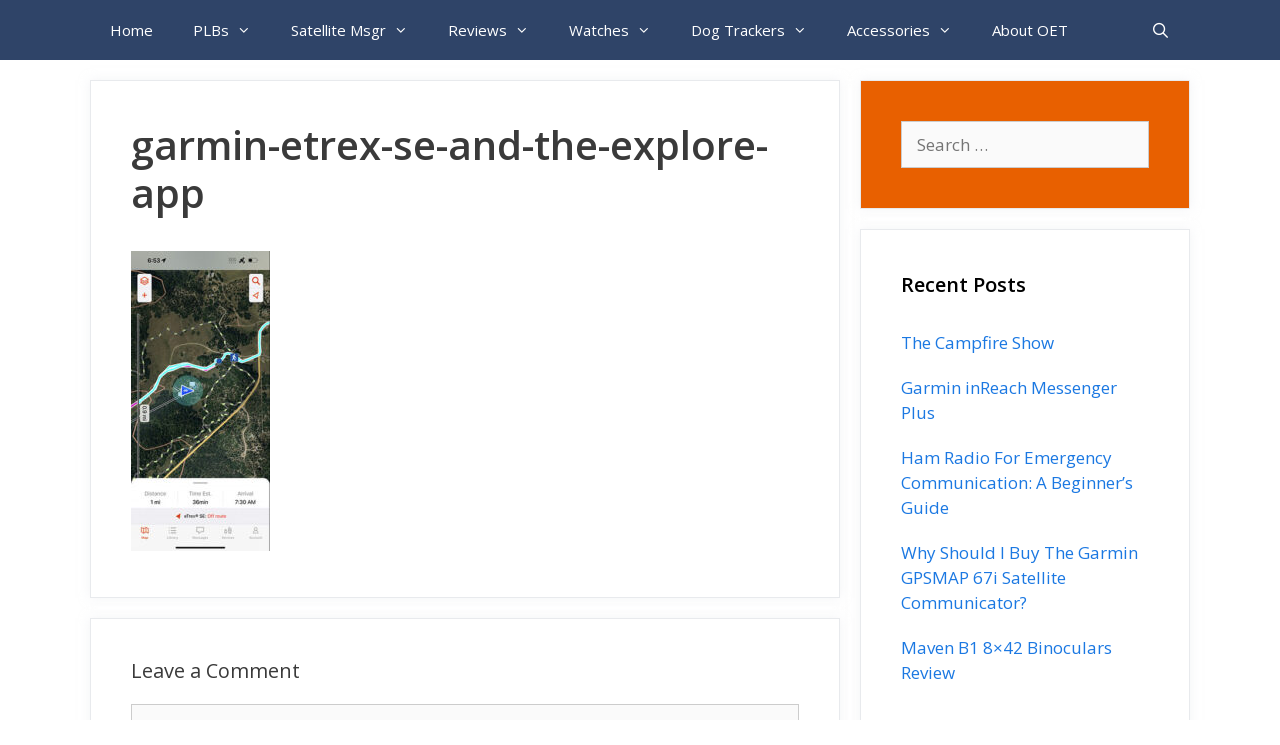

--- FILE ---
content_type: text/html; charset=utf-8
request_url: https://www.google.com/recaptcha/api2/aframe
body_size: 267
content:
<!DOCTYPE HTML><html><head><meta http-equiv="content-type" content="text/html; charset=UTF-8"></head><body><script nonce="fRtQrZEYVpmWuWa3ZinYYg">/** Anti-fraud and anti-abuse applications only. See google.com/recaptcha */ try{var clients={'sodar':'https://pagead2.googlesyndication.com/pagead/sodar?'};window.addEventListener("message",function(a){try{if(a.source===window.parent){var b=JSON.parse(a.data);var c=clients[b['id']];if(c){var d=document.createElement('img');d.src=c+b['params']+'&rc='+(localStorage.getItem("rc::a")?sessionStorage.getItem("rc::b"):"");window.document.body.appendChild(d);sessionStorage.setItem("rc::e",parseInt(sessionStorage.getItem("rc::e")||0)+1);localStorage.setItem("rc::h",'1769648220861');}}}catch(b){}});window.parent.postMessage("_grecaptcha_ready", "*");}catch(b){}</script></body></html>